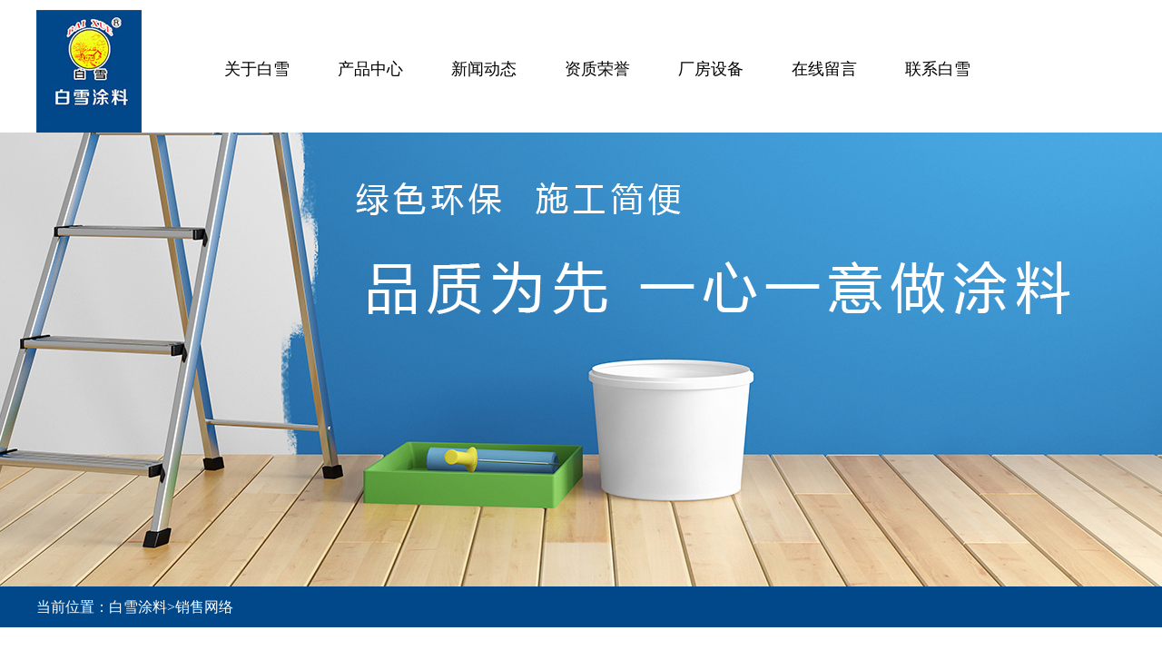

--- FILE ---
content_type: text/html; charset=utf-8
request_url: http://www.baixuetl.com/xswl.html
body_size: 23789
content:
<!DOCTYPE html PUBLIC "-//W3C//DTD XHTML 1.0 Transitional//EN" "http://www.w3.org/TR/xhtml1/DTD/xhtml1-transitional.dtd">
<html xmlns="http://www.w3.org/1999/xhtml">
<head>
<meta http-equiv="Content-Type" content="text/html; charset=utf-8" />
<title>销售网络-河北白雪涂料有限公司</title>
<meta name="keywords" content="" />
<meta name="description" content="" />
<link href="/Application/Home/Public/css/style.css" rel="stylesheet" type="text/css" />
</head>
<body>
﻿<div class="daohang">
       <div class="logo"><a href="/"><h1>河北白雪涂料</h1></a></div>
       <!-- 导航 -->
       <div class="dh">
<div class="nav_menu3">
    <ul>
        <li class='nav-has-sub'><a   href="/about.html">关于白雪</a>
            <ul> 
                <li><a rel="nofollow" href="/about.html">公司简介</a></li>
                <li><a rel="nofollow" href="/qywh.html">企业文化</a></li>
            </ul>
        </li>
           <li class='nav-has-sub'><a href="/product_list.html">产品中心</a>
        <ul>
            <li><a href="/product_list-10.html">内墙</a></li><li><a href="/product_list-11.html">外墙</a></li><li><a href="/product_list-22.html">优装系列</a></li>        </ul>
        </li>
        <li class='nav-has-sub'><a href="/news_list.html">新闻动态</a>
            <ul>
            <li><a href="/news_list-8.html">公司新闻</a></li><li><a href="/news_list-9.html">行业新闻</a></li>            </ul>
        </li>
        <li class='nav-has-sub'><a rel="nofollow" href="/zzry.html">资质荣誉</a></li>
     
        <li class='nav-has-sub'><a rel="nofollow" href="/gcal.html">厂房设备</a></li>
        <li class='nav-has-sub'><a rel="nofollow" href="/message.html">在线留言</a></li>
        <li class='nav-has-sub'><a  href="/lxwm.html">联系白雪</a></li>
    </ul>
</div></div>
<p class="clear"></p>
</div>
<p class="clear"></p>
<div class="xbn"></div>
<div class="dqwz"><p>当前位置：<a href="/">白雪涂料</a>><a href="/xswl.html">销售网络</a></p></div>
<div class="main">
<script type="text/javascript" src="/Application/Home/Public/js/jquery.min.js"></script>
<script type="text/javascript">
$(function(){
    function tabs(tabTit,on,tabCon){
        $(tabTit).children().hover(function(){
            $(this).addClass(on).siblings().removeClass(on);
            var index = $(tabTit).children().index(this);
           	$(tabCon).children().eq(index).show().siblings().hide();
    	});
	};
    tabs(".tab-hd","active",".tab-bd");
});
</script>
      <div class="lmbt">
      <div class="tab">
            <ul class="tab-hd sb"><li ><a href="/gcal.html">厂房设备</a></li><li class="active"><a href="/xswl.html">销售网络</a></li><li><a href="/message.html">在线留言</a></li><li><a href="/lxwm.html">联系我们</a></li></ul>
	</div>
      </div>
      <div class="wz">高耐侯、耐水、抗紫外线、优秀的丰满度、极好的流平性、高遮盖力，高档的品质、中等的价格，科技为本、品质为先、一心一意做涂料、认认真真创品牌</div>
      <div class="hx"></div>
      <div class="cfsb">
              <div class="xswl1">
              <img src="/Application/Home/Public/images/xswl.jpg" width="575" height="497" />
              </div>
              <div class="xswl2">
                     <div class="fwrx">全国服务热线：<span>0312-8970888 &nbsp;0312-8970111</span></div>
                     <div class="wl">
                             <div class="bg">
                                    <div class="bg1">
                                           <p>省份</p>
                                           <p>地区</p>
                                           <p>公司名称</p>
                                           <p class="clear"></p>
                                    </div>
                                    <div class="bg1">
                                           <p>河北省</p>
                                           <p>衡水故城郑口</p>
                                           <p>兴达</p>
                                           <p class="clear"></p>
                                    </div>
                                    <div class="bg1">
                                           <p>河北省</p>
                                           <p>邢台</p>
                                           <p>桥东和生涂料经营部</p>
                                           <p class="clear"></p>
                                    </div>
                                    <div class="bg1">
                                           <p>河北省</p>
                                           <p>邯郸</p>
                                           <p>正点装饰商行</p>
                                           <p class="clear"></p>
                                    </div>
                                    <div class="bg1">
                                           <p>河北省</p>
                                           <p>邯郸</p>
                                           <p>武安建材</p>
                                           <p class="clear"></p>
                                    </div>
                                    <div class="bg1">
                                           <p>河北省</p>
                                           <p>唐山</p>
                                           <p>唐海</p>
                                           <p class="clear"></p>
                                    </div>
                                    <div class="bg1">
                                           <p>河北省</p>
                                           <p>衡水</p>
                                           <p>安平</p>
                                           <p class="clear"></p>
                                    </div>
                                    <div class="bg1">
                                           <p>河北省</p>
                                           <p>石家庄晋州市</p>
                                           <p>东盛路立邦专卖门市</p>
                                           <p class="clear"></p>
                                    </div>
                                    <div class="bg1">
                                           <p>河北省</p>
                                           <p>石家庄新乐市</p>
                                           <p>小白楼五金建材门市</p>
                                           <p class="clear"></p>
                                    </div>
                                    <div class="bg1">
                                           <p>河北省</p>
                                           <p>石家庄行唐县</p>
                                           <p>古龙装饰材料超市</p>
                                           <p class="clear"></p>
                                    </div>
                                    <div class="bg1">
                                           <p>河北省</p>
                                           <p>唐山滦县</p>
                                           <p>秋红装饰</p>
                                           <p class="clear"></p>
                                    </div>
                                    <div class="bg1">
                                           <p>河北省</p>
                                           <p>保定涞源</p>
                                           <p>田野五金建材门市</p>
                                           <p class="clear"></p>
                                    </div>
                                    <div class="bg1">
                                           <p>河北省</p>
                                           <p>保定涞源</p>
                                           <p>永强建材门市</p>
                                           <p class="clear"></p>
                                    </div>
                                    <div class="bg1">
                                           <p>河北省</p>
                                           <p>保定易县</p>
                                           <p>兴鑫装饰</p>
                                           <p class="clear"></p>
                                    </div>
                                    <div class="bg1">
                                           <p>河北省</p>
                                           <p>保定易县</p>
                                           <p>玉灵装饰</p>
                                           <p class="clear"></p>
                                    </div>
                                    <div class="bg1">
                                           <p>河北省</p>
                                           <p>保定高碑店</p>
                                           <p>方城装饰</p>
                                           <p class="clear"></p>
                                    </div>
                                    <div class="bg1">
                                           <p>河北省</p>
                                           <p>保定涞水</p>
                                           <p>万泰房地产开发有限公司</p>
                                           <p class="clear"></p>
                                    </div>
                                    <div class="bg1">
                                           <p>河北省</p>
                                           <p>保定涞水</p>
                                           <p>佳兴装饰</p>
                                           <p class="clear"></p>
                                    </div>
                                    <div class="bg1">
                                           <p>河北省</p>
                                           <p>保定涞水</p>
                                           <p>嘉华装饰</p>
                                           <p class="clear"></p>
                                    </div>
                                    <div class="bg1">
                                           <p>河北省</p>
                                           <p>保定涞水</p>
                                           <p>嘉豪装饰</p>
                                           <p class="clear"></p>
                                    </div>
                                    <div class="bg1">
                                           <p>河北省</p>
                                           <p>保定高阳</p>
                                           <p>天祥装饰</p>
                                           <p class="clear"></p>
                                    </div>
                                    <div class="bg1">
                                           <p>河北省</p>
                                           <p>保定高阳</p>
                                           <p>赵口装饰</p>
                                           <p class="clear"></p>
                                    </div>
                                    <div class="bg1">
                                           <p>河北省</p>
                                           <p>保定高阳</p>
                                           <p>聚丰装饰</p>
                                           <p class="clear"></p>
                                    </div>
                                    <div class="bg1">
                                           <p>河北省</p>
                                           <p>保定高阳</p>
                                           <p>宏润房地产开发有限公司</p>
                                           <p class="clear"></p>
                                    </div>
                                    <div class="bg1">
                                           <p>河北省</p>
                                           <p>保定唐县</p>
                                           <p>北罗装饰</p>
                                           <p class="clear"></p>
                                    </div>
                                    <div class="bg1">
                                           <p>河北省</p>
                                           <p>保定曲阳</p>
                                           <p>立恒装饰</p>
                                           <p class="clear"></p>
                                    </div>
                                    <div class="bg1">
                                           <p>河北省</p>
                                           <p>保定曲阳</p>
                                           <p>树恒装饰</p>
                                           <p class="clear"></p>
                                    </div>
                                    <div class="bg1">
                                           <p>河北省</p>
                                           <p>保定曲阳</p>
                                           <p>大易装饰</p>
                                           <p class="clear"></p>
                                    </div>
                                    <div class="bg1">
                                           <p>河北省</p>
                                           <p>保定曲阳</p>
                                           <p>德鑫装饰</p>
                                           <p class="clear"></p>
                                    </div>
                                    <div class="bg1">
                                           <p>河北省</p>
                                           <p>保定望都</p>
                                           <p>宏达装饰</p>
                                           <p class="clear"></p>
                                    </div>
                                    <div class="bg1">
                                           <p>河北省</p>
                                           <p>保定望都</p>
                                           <p>兰天装饰</p>
                                           <p class="clear"></p>
                                    </div>
                                    <div class="bg1">
                                           <p>河北省</p>
                                           <p>保定涿州</p>
                                           <p>涿州五金建材总部</p>
                                           <p class="clear"></p>
                                    </div>
                                    <div class="bg1">
                                           <p>河北省</p>
                                           <p>保定雄县</p>
                                           <p>裕建装饰</p>
                                           <p class="clear"></p>
                                    </div>
                                    <div class="bg1">
                                           <p>河北省</p>
                                           <p>保定安新</p>
                                           <p>克庄装饰</p>
                                           <p class="clear"></p>
                                    </div>
                                    <div class="bg1">
                                           <p>河北省</p>
                                           <p>保定安新</p>
                                           <p>立新装饰</p>
                                           <p class="clear"></p>
                                    </div>
                                    <div class="bg1">
                                           <p>河北省</p>
                                           <p>保定容城</p>
                                           <p>南环建材城</p>
                                           <p class="clear"></p>
                                    </div>
                                    <div class="bg1">
                                           <p>河北省</p>
                                           <p>廊坊阜草</p>
                                           <p>亮丽装饰</p>
                                           <p class="clear"></p>
                                    </div>
                                    <div class="bg1">
                                           <p>河北省</p>
                                           <p>廊坊里澜城</p>
                                           <p>飞跃装饰</p>
                                           <p class="clear"></p>
                                    </div>
                                    <div class="bg1">
                                           <p>河北省</p>
                                           <p>廊坊胜芳</p>
                                           <p>北洋装饰</p>
                                           <p class="clear"></p>
                                    </div>
                                    <div class="bg1">
                                           <p>河北省</p>
                                           <p>廊坊信安</p>
                                           <p>利华装饰</p>
                                           <p class="clear"></p>
                                    </div>
                                    <div class="bg1">
                                           <p>河北省</p>
                                           <p>廊坊霸州</p>
                                           <p>鑫发装饰</p>
                                           <p class="clear"></p>
                                    </div>
                                    <div class="bg1">
                                           <p>河北省</p>
                                           <p>廊坊新镇</p>
                                           <p>鑫发装饰</p>
                                           <p class="clear"></p>
                                    </div>
                                    <div class="bg1">
                                           <p>河北省</p>
                                           <p>廊坊东阜</p>
                                           <p>俏丽装饰</p>
                                           <p class="clear"></p>
                                    </div>
                                    <div class="bg1">
                                           <p>河北省</p>
                                           <p>沧州</p>
                                           <p>富泰龙建材城</p>
                                           <p class="clear"></p>
                                    </div>
                                    <div class="bg1">
                                           <p>河北省</p>
                                           <p>沧州肃宁</p>
                                           <p>万宁装饰</p>
                                           <p class="clear"></p>
                                    </div>
                                    <div class="bg1">
                                           <p>河北省</p>
                                           <p>沧州</p>
                                           <p>南皮装饰</p>
                                           <p class="clear"></p>
                                    </div>
                                    <div class="bg1">
                                           <p>河北省</p>
                                           <p>沧州青县</p>
                                           <p>雅丽装饰</p>
                                           <p class="clear"></p>
                                    </div>
                                    <div class="bg1">
                                           <p>河北省</p>
                                           <p>沧州西大坞</p>
                                           <p>双晔装饰</p>
                                           <p class="clear"></p>
                                    </div>
                                    <div class="bg1">
                                           <p>河北省</p>
                                           <p>沧州任丘</p>
                                           <p>东方装饰</p>
                                           <p class="clear"></p>
                                    </div>
                                    <div class="bg1">
                                           <p>河北省</p>
                                           <p>沧州河间</p>
                                           <p>美居装饰</p>
                                           <p class="clear"></p>
                                    </div>
                                    <div class="bg1">
                                           <p>河北省</p>
                                           <p>沧州河间</p>
                                           <p>合毅装饰</p>
                                           <p class="clear"></p>
                                    </div>
                             </div>
                            
                     </div>
              </div>
              <p class="clear"></p>
      </div>
</div>
<div class="footer">
        <p class="lx">联系我们</p>
        <div class="foot">
                 <div class="foot1">
                        <p class="cn"><img src="/Application/Home/Public/images/con1.png" alt="联系电话"  /></p>
                        <p class="sm">销售热线</p>
                        <p class="nr">19833963963   </p>
                        <p class="nr">  </p>
          </div>
                 <div class="foot2">
                        <p class="cn"><img src="/Application/Home/Public/images/con2.png"  alt="公司地址" /></p>
                        <p class="sm">公司地址</p>
                        <p class="nr">保定市徐水区义联庄乡侯庄村</p>
                 </div>
                 <div class="foot3">
                        <p class="cn"><img src="/Application/Home/Public/images/con3.png"  alt="公司网址" /></p>
                        <p class="sm">公司网址</p>
                        <p class="nr">http://www.baixuetl.com</p>
                 </div>
              <p class="clear"></p>
        </div>
        <p class="jszc">Copyright © <a href="/" style="color: #fff;">腻子粉厂家</a>-河北白雪涂料有限公司&nbsp;&nbsp;&nbsp;技术支持：点搜科技&nbsp;&nbsp;&nbsp;备案号：<a rel="nofollow"href="https://beian.miit.gov.cn" style="color: #fff;">冀ICP备18038116号-1</a>&nbsp;&nbsp;&nbsp;<a href="/sitemap.xml" style="color: #fff;">XML</a>&nbsp;&nbsp;&nbsp;<a href="/sitemap.html" style="color: #fff;">网站地图</a></p>
</div>
<script>
var _hmt = _hmt || [];
(function() {
  var hm = document.createElement("script");
  hm.src = "https://hm.baidu.com/hm.js?faa86dafced13d9ab45bdb99594fd6b6";
  var s = document.getElementsByTagName("script")[0]; 
  s.parentNode.insertBefore(hm, s);
})();
</script>

</body>
</html>

--- FILE ---
content_type: text/css
request_url: http://www.baixuetl.com/Application/Home/Public/css/style.css
body_size: 43912
content:
@charset "utf-8";/* CSS Document */
body, div, h1, h2, h3, h4, h5, h6, p, img, dl, dt, dd, ol, ul, li, table, caption, tbody, tfoot, thead, tr, th, td, form, fieldset, embed, object, applet, header, nav, section, strong, footer, a img {border: 0 none;padding: 0;margin:0;font-family:"微软雅黑";}
ul {list-style: none outside none;}
html {overflow-x: hidden;}
a {color:inherit;text-decoration: none;}
li {list-style:none;}
.clear {clear:both;padding:0px !important;margin:0px !important;}
.lf {float:left;}
.rt {float:right}
p {padding:0px;margin:0px;}
article,aside,canvas,details,figcaption,figure,footer,header,hgroup,menu,nav,section,summary{display:block}
input,textarea,button{outline:none;}
a{margin:0;padding:0;border:0;font-size:100%;vertical-align:baseline;background:0 0;text-decoration:none}
a:hover{text-decoration:none}
/**/
.daohang { width:1200px; margin:0 auto; height:135px;}
.logo { width:116px; float:left;height:135px; background:url(/Application/Home/Public/images/logo.jpg) no-repeat;}
.logo h1{ height:135px; text-indent:-99em;}
.logo h2{ height:135px; text-indent:-99em;}
/*导航*/
.dh { width:1020px; float:right;}
.nav_menu3 #menu-button {margin-top: 100px;position: absolute;z-index: 99999;}
.nav_menu3:after,
.nav_menu3 > ul:after {content: ".";display: block;clear: both;visibility: hidden;line-height: 0;height: 0;}
.nav_menu3 #menu-button {display: none;}
.nav_menu3 {width: auto;line-height: 1;width:100%;height:135px; }
.nav_menu3  ul {width:1020px;margin:0 auto;z-index:99999;}
#menu-line {position: absolute;top: 0;left: 0;height: 3px;-webkit-transition: all 0.25s ease-out;-moz-transition: all 0.25s ease-out;-ms-transition: all 0.25s ease-out;-o-transition: all 0.25s ease-out;transition: all 0.25s ease-out;}
.nav_menu3 > ul > li {float: left;width:125px;line-height:135px;text-align:center; color:#000;}
.nav_menu3 > ul > li:hover  {  }
.nav_menu3 > ul > li:hover a {background:#01488a; color:#fff; display:inline-block; width:125px; height:40px; line-height:40px; text-align:center;}

.nav_menu3.align-center > ul {font-size: 0;text-align: center;}
.nav_menu3.align-center > ul > li {display: inline-block;float: none;}
.nav_menu3.align-center ul ul {text-align: left;}
.nav_menu3.align-right > ul > li {float: right;}
.nav_menu3.align-right ul ul {text-align: right;}
.nav_menu3 > ul > li > a {text-decoration: none;text-transform: uppercase;color: #000;-webkit-transition: color .2s ease;-moz-transition: color .2s ease;-ms-transition: color .2s ease;-o-transition: color .2s ease;transition: color .2s ease;line-height:50px;text-align:center;font-size:18px;}
.nav_menu3 ul ul {position: absolute;left: -9999px; margin-top:-30px;}
.nav_menu3 li:hover > ul {left: auto;}
.nav_menu3.align-right li:hover > ul {right: 0;}

.nav_menu3.align-right ul ul ul {margin-left: 0;margin-right: 100%;}
.nav_menu3 ul ul li {height: 0;-webkit-transition: height .2s ease;-moz-transition: height .2s ease;-ms-transition: height .2s ease;-o-transition: height .2s ease;transition: height .2s ease;width:150px;}
.nav_menu3 ul li:hover > ul > li {height: 60px;width:125px;background-color:rgba(255,255,255,0.9);height:60px;line-height:60px;}
.nav_menu3 ul ul li a {text-decoration: none;color: #000;-webkit-transition: color .2s ease;-moz-transition: color .2s ease;-ms-transition: color .2s ease;-o-transition: color .2s ease;transition: color .2s ease;text-align:center;font-weight:bold;}
/*banner*/
#owl-demo{position:relative;width:100%;height:630px;margin:0 auto;}
#owl-demo .item{position:relative;display:block;}
.owl-carousel a {display:block;width:100%;height:630px;}
.item {display:block;width:100%;height:650px;}
#owl-demo b{position:absolute;left:0;bottom:0;width:100%;height:78px;background-color:#000;opacity:.5;filter:alpha(opacity=50);}
#owl-demo span{position:absolute;left:0;bottom:37px;width:100%;font:18px/32px "微软雅黑","黑体";color:#fff;text-align:center;}

.owl-pagination{position:absolute;left:0;bottom:10px;width:100%;height:22px;text-align:center;}
.owl-page{display:inline-block;width:10px;height:10px;margin:0 5px;*display:inline;*zoom:1;border-radius:20px;border:1px solid #fff;}
.owl-pagination .active{display:inline-block;width:10px;height:10px;margin:0 5px;*display:inline;*zoom:1;border-radius:20px;background:#fff;border:1px solid #fff;}
.owl-buttons{display:none;}
.owl-carousel{display: none;position: relative;width: 100%;-ms-touch-action: pan-y;}
.owl-carousel .owl-wrapper{display: none;position: relative;-webkit-transform: translate3d(0px, 0px, 0px);}
.owl-carousel .owl-wrapper-outer{overflow: hidden;position: relative;width: 100%;}
.owl-carousel .owl-wrapper-outer.autoHeight{-webkit-transition: height 500ms ease-in-out;-moz-transition: height 500ms ease-in-out;-ms-transition: height 500ms ease-in-out;-o-transition: height 500ms ease-in-out;transition: height 500ms ease-in-out;}
	
.owl-carousel .owl-item{float: left;}
.owl-controls .owl-page,
.owl-controls .owl-buttons div{cursor: pointer;}
.owl-controls {-webkit-user-select: none;-khtml-user-select: none;-moz-user-select: none;-ms-user-select: none;user-select: none;-webkit-tap-highlight-color: rgba(0, 0, 0, 0);}
/*about*/
.bk1 { width:100%; height:605px; background:url(../images/about.jpg) no-repeat; background-position:center;}
.about { width:1200px; margin:0 auto;}
.trans { position:absolute; height:600px;}
#trans3DDemo1 {display:inline-block;width:250px;height:250px;/*top:250px;margin:0px auto 0px auto;*/ margin-top:-100px; position:absolute;}
#trans3DBoxes1 { margin-left:260px; position:absolute;}
#trans3DBoxes1 div {position: absolute;width: 248px;height: 248px;padding: 0;margin: 0;border: 1px solid rgba(255,255,255,.2);display: block;text-align: center;font-size: 36px;font-weight: bold; color:#fff;}
.a1{background: url(../images/bg.png);}
.a2{background: url(../images/bg1.png);}
.a3{background: url(../images/bg2.png);}
.a4{background: url(../images/bg3.png);}
.a5{background: url(../images/bg4.png);}
.a6{background: url(../images/bg6.png);}
.sp { padding-top:150px; width:480px; float:right; }
.about1 { width:630px; float:left; padding-top:80px;}
.bt p:nth-of-type(1){ font-size:24px;}
.bt p:nth-of-type(2){ font-size:30px; color:#01488a;}
.bt p:nth-of-type(3){ font-size:18px; color:#b7b5b5;}
.ab { font-size:18px; line-height:36px; padding-top:50px; height:220px; overflow:hidden;}
.mr { width:155px; height:45px; text-align:center; line-height:45px; border-radius:45px; background:#ffe107; color:#000; font-size:24px; margin-top:50px;}

/*产品中心*/
.biaoti p { text-align:center;}
.biaoti p:nth-of-type(1){ font-size:48px; padding-top:60px;}
.biaoti p:nth-of-type(2){ font-size:30px; color:#01488b;}
.cpzx { width:100%; height:820px; background:url(../images/cpzx.jpg) no-repeat; background-position:center;}
.cp { width:1200px; margin:0 auto;}
/* soft_function */
.soft_function{width:1200px;height:636px;margin:0 auto; padding-top:60px; }
.soft_con_icon{width:400px;height:190px;display:block;padding-top:10px; margin:0 auto;}
.soft_con_icon ul li{float:left;display:block;list-style:none;height:180px;width:150px; margin:0 25px;}
.soft_con_icon ul li a p{color:#333333;font-size:20px;font-family:"微软雅黑";text-align:center}
.soft_con{height:296px;width:1000px}
.soft_con1{height:20px;width:1200px;background:url(images/line_select_001.gif); margin:0 auto;}
.soft_con2{height:275px;width:998px;}

.function1{height:259px;width:249px;border-right:1px dashed #d4d4d4}
.function2{height:259px;width:248px;}

.soft_con2 div p{text-align:center}
.p1{font-size:20px;color:#555555;font-family:"微软雅黑";line-height:45px}
.p2{font-size:14px;color:#c0c0c0;font-family:"微软雅黑";width:208px;height:50px;line-height:24px;margin:auto;overflow: hidden;}
.case-content{overflow:hidden;width:1200px; margin-top:40px; }
.case-item{float:left;margin-bottom:50px; margin-right:30px; margin-top:30px;}

.case-item{float:left;margin-bottom:50px; margin-right:30px; margin-top:30px;}
.ih-item{position:relative;-webkit-transition:all .35s ease-in-out;-moz-transition:all .35s ease-in-out;transition:all .35s ease-in-out}
.ih-item,.ih-item *{-webkit-box-sizing:border-box;-moz-box-sizing:border-box;box-sizing:border-box}
.ih-item a{color:#333}
.ih-item a:hover{text-decoration:none}
.ih-item img{width:100%;height:100%}
.ih-item.circle,.ih-item.circle .img{position:relative;width:210px;height:210px;border-radius:50%}
.ih-item.circle .img:before{position:absolute;display:block;content:'';width:100%;height:100%;border-radius:50%;box-shadow:inset 0 0 0 16px rgba(255,255,255,.6),0 1px 2px rgba(0,0,0,.3);-webkit-transition:all .35s ease-in-out;-moz-transition:all .35s ease-in-out;transition:all .35s ease-in-out}
.ih-item.circle .img img{border-radius:50%}
.ih-item.circle .info{position:absolute;top:0;bottom:0;left:0;right:0;text-align:center;border-radius:50%;-webkit-backface-visibility:hidden;backface-visibility:hidden}
.ih-item.square{position:relative;width:316px;height:216px;border:8px solid #fff;box-shadow:1px 1px 3px rgba(0,0,0,.3)}
.ih-item.square .info{position:absolute;top:0;bottom:0;left:0;right:0;text-align:center;-webkit-backface-visibility:hidden;backface-visibility:hidden}
.ih-item.circle.effect1 .spinner{width:220px;height:220px;border:10px solid #ecab18;border-right-color:#01488b;border-bottom-color:#01488b;border-radius:50%;-webkit-transition:all .8s ease-in-out;-moz-transition:all .8s ease-in-out;transition:all .8s ease-in-out}
.ih-item.circle.effect1 .img{position:absolute;top:10px;bottom:0;left:10px;right:0;width:auto;height:auto}
.ih-item.circle.effect1 .img:before{display:none}
.ih-item.circle.effect1.colored .info{background:#1a4a72;background:rgba(26,74,114,.6)}
.ih-item.circle.effect1 .info{top:10px;bottom:0;left:10px;right:0;background:#333;background:rgba(0,0,0,.6);opacity:0;-webkit-transition:all .8s ease-in-out;-moz-transition:all .8s ease-in-out;transition:all .8s ease-in-out}
.ih-item.circle.effect1 .info h3{color:#fff;text-transform:uppercase;position:relative;letter-spacing:2px;font-size:20px;margin:0 30px;padding:55px 0 0;height:110px;text-shadow:0 0 1px white,0 1px 2px rgba(0,0,0,.3)}
.ih-item.circle.effect1 .info p{color:#bbb;padding:10px 5px;font-style:italic;margin:0 30px;font-size:12px;border-top:1px solid rgba(255,255,255,.5)}
.ih-item.circle.effect1 a:hover .spinner{-webkit-transform:rotate(180deg);-moz-transform:rotate(180deg);-ms-transform:rotate(180deg);-o-transform:rotate(180deg);transform:rotate(180deg)}
.ih-item.circle.effect1 a:hover .info{opacity:1}
/*优势*/
.ys { width:100%; height:645px; margin:0 auto; background:url(../images/ys.jpg) no-repeat; background-position:center;}
.ys1 { width:1200px; margin:0 auto;}
#main{width:600px;margin:0 30px; padding-top:25px;}
#main ul{list-style:none;}
#main ul li{width:150px;height:150px;float:left;position:relative;}
.bg1 { background:#fff;}
.bg2 { background:#ffe107;}
#main ul li p{width:150px;height:150px;}
#main ul li p{-webkit-transition:1s ease;-moz-transition:1s ease;}
#main ul li p span { display:block; text-align:center;}
#main ul li p span:nth-of-type(1){ padding-top:20px;}
#main ul li p span:nth-of-type(2){ padding-top:5px; font-size:18px;}
#main ul li:hover p{-webkit-transform:rotatey(360deg);-moz-transform:rotatey(360deg);}
.td {}
/*.xinwen*/
.xinwen { width:100%; height:600px; margin:0 auto; background:url(../images/xinwen.jpg) no-repeat; background-position:center;}
.xinwen1 { width:1200px; margin:0 auto;}
.footer{ width:100%; height:500px; margin:0 auto; background:url(../images/footer.jpg) no-repeat; background-position:center;}
.xwbt { margin-left:40px; margin-bottom:50px; padding-top:40px;}
.xwbt p:nth-of-type(1){ font-size:30px;}
.xwbt p:nth-of-type(2){ font-size:30px; color:#01488a;}
.xw { width:640px; margin-left:40px; padding-bottom:10px; border-bottom:2px dotted #000; height:35px; margin-top:20px;}
.xw p:nth-of-type(1){ font-size:18px; width:450px; float:left;}
.xw p:nth-of-type(2){ width:120px; float:right; font-size:18px;}
.gd { width:140px; height:45px; background:#01488a; border-radius:45px; text-align:center; line-height:45px; color:#fff; margin-left:40px; margin-top:40px;}
.gd  a { display:block; font-size:24px;}
.lx { text-align:center; font-size:30px; padding-top:50px; color:#fff;}
.foot { width:1200px; margin:0 auto; margin-top:90px; height:270px;}
.cn { width:90px; margin:0 auto;}
.sm { font-size:24px; text-align:center; color:#fff; padding:20px 0px;}
.nr { font-size:24px; text-align:center; color:#fff;}
.foot1 { width:420px; float:left;}
.foot2 { width:400px; float:left;}
.foot3 { width:350px; float:left;}
.jszc { width:100%; height:50px; background:rgba(1,72,138,0.6); text-align:center; line-height:50px; color:#fff; font-size:18px;}
/**/
.xbn { width:100%; height:500px; background:url(../images/a1.jpg) no-repeat; background-position:center;}
.dqwz { width:100%; height:45px; background:#01488a; line-height:45px; font-size:16px; color:#fff;}
.dqwz p { width:1200px; margin:0 auto;}
.main { width:1200px; margin:0 auto; margin-top:50px; margin-bottom:60px;}
.lmbt { width:1160px; padding:0px 20px; background:#ffe107; height:40px;}
.tab{ width:1160px; margin:0 auto 50px;}
.tab-hd {  overflow:hidden; zoom:1;}
.tab-hd li{ float:left; width:30%; color:#000; text-align:center; cursor:pointer;height:40px; line-height:40px; font-size:16px;}
.tab-hd li.active{ background:#01488a; color:#fff; padding:0px !important; border:none !important; margin:0px !important; }
.tab-bd li{display:none; padding:20px; border:1px solid #ddd; border-top:0 none; font-size:24px;}
.tab-bd li.thisclass{ display:list-item;}
.content { margin-top:50px; font-size:16px; line-height:32px;}
/*新闻资讯*/
.wz { width:600px; margin:0 auto; margin-top:30px; margin-bottom:20px; text-align:center; font-size:14px; line-height:30px; color:#666;}
.hx { width:1200px; padding-top:10px; border-bottom:1px solid #999;}
.news { padding:12px 0px; border-bottom:1px dashed #cccccc; margin-top:30px;}
.news p:nth-of-type(1){ font-size:16px;}
.news p:nth-of-type(2){ font-size:14px; color:#929292; padding:8px 0px;}
.news p:nth-of-type(3) { font-size:14px; color:#5A5A5A; }
.page {padding:0px;margin:0px;  text-align:center;  font-family:Verdana;  font-size:16px; padding:15px 0px; margin-top:50px; margin-bottom:30px;}
.page a {border-right: #333 1px solid;  padding-right: 6px;  background-position: 50% bottom;  border-top: #333 1px solid;  padding-left: 6px;  padding-bottom: 2px;  border-left: #333 1px solid;  color: #333;  margin-right: 3px;  padding-top: 2px;  border-bottom: #333 1px solid;  text-decoration: none}
.active {border-right: #000 1px solid;  border-top: #000 1px solid;  background-image: none;  border-left: #000 1px solid;  color: #fff;  border-bottom: #000 1px solid;  background-color: #333;  color:white}
div.flickr span.dis {border-right: #333 1px solid;  border-top: #333 1px solid;  background-image: none;  border-left: #333 1px solid;  color: #fff;  border-bottom: #333 1px solid;  color:white;padding-right: 6px;  padding-left: 6px;  font-weight: bold;  padding-bottom: 2px;  color: #333;  margin-right: 3px;  padding-top: 2px}
div.flickr a:hover {border-right: #000 1px solid;  border-top: #000 1px solid;  background-image: none;  border-left: #000 1px solid;  color: #fff;  border-bottom: #000 1px solid;  background-color: #666}
div.meneame a:active {border-right: #000 1px solid;  border-top: #000 1px solid;  background-image: none;  border-left: #000 1px solid;  color: #fff;  border-bottom: #000 1px solid;  background-color: #333}
.active {padding-right: 6px;  padding-left: 6px;  font-weight: bold;  padding-bottom: 2px;  color: white;  margin-right: 3px;  padding-top: 2px; color:#fff !important;}
div.flickr span.disabled {padding-right: 6px;  padding-left: 6px;  padding-bottom: 2px;  color: #adaaad;  margin-right: 3px;  padding-top: 2px}
.page_box {line-height: 30px;  height: 30px;  text-align:center;  margin-top:20px}
/**/
.newbt { text-align:center; font-size:20px; width:1100px; margin:0 auto; padding-top:30px;}
.content { width:1100px; margin:0 auto; margin-top:30px; line-height:26px;}
/*上一页+下一页*/
#prev_next{margin-top: 30px;}
#prev_next li{line-height:40px;text-indent: 20px;width: 100%;font-size: 14px;}
#prev_next li:nth-child(1){background: url('../images/up.png')no-repeat 0px 15px;border-top: 1px solid #CCCCCC;}
#prev_next li:nth-child(2){background: url('../images/down.png')no-repeat 0px 15px;border-top: 1px solid #CCCCCC;border-bottom: 1px solid #CCCCCC;}
.f16 {border-bottom: 1px dotted #ccc;font-size: 25px;color: #2c2c2c;padding-bottom: 10px; margin-bottom:30px;}
/**/
.xwnr { margin-top:30px;}
.tit h1 { font-size:30px; color:#01488a; text-align:center;}
.fbsj { text-align:center; color:#5A5A5A; font-size:14px; padding-top:20px;}
.cnt { font-size:16px; line-height:32px; margin-top:30px;}
/*厂房设备*/
.sb li{ width:25%;}
/*资质荣誉*/
.cfsb { margin-top:30px;}
.site-header { margin-top:0px;}
@font-face {font-family: 'ma5galleryfont';src: url("[data-uri]") format("woff");}
[class^="ma5-gallery-icon-"]:before, [class*=" ma5-gallery-icon-"]:before {position: relative;top: .1rem;display: inline-block;font-family: 'ma5galleryfont';font-style: normal;font-weight: normal;line-height: 1;color: #fff;-webkit-font-smoothing: antialiased;-moz-osx-font-smoothing: grayscale;}



.ma5-gallery-icon-dot:before {content: '\e804';}

.ma5-gallery-icon-search:before {content: '\e805';}

.ma5-gallery-icon-close:before {content: '\e806';}

.ma5-gallery-icon-left:before {content: '\e807';}

.ma5-gallery-icon-right:before {content: '\e808';}

html {font-size: 10px;}

@-webkit-keyframes animation-fade-in {0% {opacity: 0;}
  100% {opacity: 1;} }
@keyframes animation-fade-in {0% {opacity: 0;}
  100% {opacity: 1;} }
@-webkit-keyframes animation-fade-out {0% {opacity: 1;}
  100% {opacity: 0;} }
@keyframes animation-fade-out {0% {opacity: 1;}
  100% {opacity: 0;} }
.ma5-lightbox {position: relative;display: inline-block;vertical-align: bottom;font-size: 1.4rem;max-width: 100%;overflow: hidden; margin-left:0px; margin-right:20px;}
.ma5-lightbox:nth-child(4n+0){ margin-right:0px;}
  .ma5-lightbox:after {font-family: 'ma5galleryfont';content: "\e805";position: absolute;bottom: 90px;right:1.2rem;font-size: 1.2rem;font-style: normal;font-weight: normal;line-height: 1;padding: 0.6rem 0 0 0.6rem;display: block;width: 2.4rem;height: 2.4rem;cursor: pointer;border-radius: 3rem;background-color: rgba(85, 85, 85, 0.4);color: white;-webkit-font-smoothing: antialiased;-moz-osx-font-smoothing: grayscale;}
  .ma5-lightbox img {cursor: pointer;width: 100%;}
  .ma5-lightbox figcaption {display:blok; margin-top:210px; text-align:center;}
  .ma5-lightbox .ma5-html-content .ma5-html-content-center > * {display: none;}
  .ma5-lightbox .ma5-html-content .ma5-html-content-center > img {display: block;}

.ma5-gallery {font-size: 0;}
  .ma5-gallery > br {font-size: 1.6rem;}

.ma5-imgbox {width: 100%;height: 100%;position: fixed;z-index: 3100;top: 0;left: 0;overflow: hidden;background-color: rgba(255, 255, 255, 0);-webkit-animation-timing-function: ease-out;animation-timing-function: ease-out;-webkit-animation-duration: 0.3s;animation-duration: 0.3s;-webkit-animation-delay: 0.1s;animation-delay: 0.1s;-webkit-animation-fill-mode: both;animation-fill-mode: both;-webkit-animation-name: animation-fade-in;animation-name: animation-fade-in;}
  .ma5-imgbox:-webkit-full-screen {width: 100%;height: 100%;}
  .ma5-imgbox:before {content: "";display: block;width: 100%;height: 200px;position: absolute;top: 0;left: 0;z-index: 6000;background-image: -webkit-linear-gradient(top, rgba(0, 0, 0, 0.5) 0%, transparent 100%);background-image: -o-linear-gradient(top, rgba(0, 0, 0, 0.5) 0%, transparent 100%);background-image: linear-gradient(to bottom, rgba(0, 0, 0, 0.5) 0%, transparent 100%);background-repeat: repeat-x;}
  .ma5-imgbox:after {content: "";display: block;width: 100%;position: absolute;bottom: 0;left: 0;z-index: 13000;}
  .ma5-imgbox.ma5-has-figcaption:after {height: 9rem;background-image: -webkit-linear-gradient(top, transparent 0%, rgba(0, 0, 0, 0.5) 100%);background-image: -o-linear-gradient(top, transparent 0%, rgba(0, 0, 0, 0.5) 100%);background-image: linear-gradient(to bottom, transparent 0%, rgba(0, 0, 0, 0.5) 100%);background-repeat: repeat-x;pointer-events: none;}
  .ma5-gallery-active .ma5-imgbox:after {background-image: -webkit-linear-gradient(top, transparent 0%, rgba(0, 0, 0, 0.5) 100%);background-image: -o-linear-gradient(top, transparent 0%, rgba(0, 0, 0, 0.5) 100%);background-image: linear-gradient(to bottom, transparent 0%, rgba(0, 0, 0, 0.5) 100%);background-repeat: repeat-x;}
    @media (max-width: 767px) {.ma5-gallery-active .ma5-imgbox:after {height: 8rem;} }
    @media (min-width: 768px) {.ma5-gallery-active .ma5-imgbox:after {height: 18rem;} }
  .ma5-imgbox img {position: absolute;left: -100%;right: -100%;top: -100%;bottom: -100%;margin: auto;width: auto;height: auto;min-width: 0;min-height: 0;max-width: 100%;max-height: 100%;}
  .ma5-imgbox.ma5-has-figcaption img {top: -100%;max-height: 100%;}
  .ma5-imgbox.ma5-out {-webkit-animation-name: animation-fade-out;animation-name: animation-fade-out;-webkit-animation-fill-mode: forwards;animation-fill-mode: forwards;}
  .ma5-imgbox.ma5-previous {-webkit-animation-name: animation-fade-out;animation-name: animation-fade-out;-webkit-animation-fill-mode: forwards;animation-fill-mode: forwards;}
  .ma5-imgbox .ma5-html-thumbnail {display: none;}
  .ma5-imgbox .ma5-html-content {position: absolute;display: block;overflow: hidden;padding: 0;width: 100%;height: 100%;left: -100%;right: -100%;top: -100%;bottom: -100%;margin: auto;min-width: 0;min-height: 0;max-width: 100%;z-index: 5000;}
    .ma5-imgbox .ma5-html-content .ma5-html-content-center {position: relative;margin-left: auto;margin-right: auto;top: 50%;-webkit-transform: translateY(-50%);-ms-transform: translateY(-50%);transform: translateY(-50%);}
      .ma5-imgbox .ma5-html-content .ma5-html-content-center:before {content: "";display: block;background-color: rgba(0, 0, 0, 0.5);position: absolute;top: 0;left: 0;width: 100%;height: 100%;z-index: 3001;}
      .ma5-imgbox .ma5-html-content .ma5-html-content-center.ready-to-play:before {display: none;}

.ma5-tmp .ma5-control {display: block;}
  .ma5-tmp .ma5-control > br {display: none;}

.ma5-control {position: fixed;bottom: 11rem;left: 0;font-size: 0;width: 100%;padding: 0;text-align: center;z-index: 3925;-webkit-animation-timing-function: ease-out;animation-timing-function: ease-out;-webkit-animation-duration: 0.3s;animation-duration: 0.3s;-webkit-animation-delay: 0;animation-delay: 0;-webkit-animation-fill-mode: both;animation-fill-mode: both;-webkit-animation-name: animation-fade-in;animation-name: animation-fade-in;}
  .ma5-control .ma5-lightbox {width: 5rem;height: 5rem;max-width: 5rem;max-height: 5rem;position: relative;display: inline-block;overflow: hidden;font-size: 0;margin: 0 0.5rem;border: 2px solid rgba(255, 255, 255, 0);cursor: pointer;pointer-events: auto;}
    @media (min-width: 1200px) {.ma5-control .ma5-lightbox {border: 0.4rem solid rgba(255, 255, 255, 0);} }
    .ma5-control .ma5-lightbox:hover {z-index: 4002;}
    .ma5-control .ma5-lightbox:after {display: none;}
    .ma5-control .ma5-lightbox img {display: block;cursor: pointer;width: auto;height: 100%;min-height: 100%;margin: auto;border: none;}
    .ma5-control .ma5-lightbox figcaption {display: none;}
    .ma5-control .ma5-lightbox.ma5-active, .ma5-control .ma5-lightbox:hover {border: 2px solid #ffa200;z-index: 4001;}
      @media (min-width: 1200px) {.ma5-control .ma5-lightbox.ma5-active, .ma5-control .ma5-lightbox:hover {border: 0.4rem solid #ffa200;} }
      .ma5-control .ma5-lightbox.ma5-active img, .ma5-control .ma5-lightbox:hover img {opacity: 1;border-color: #ffa200;}
    .ma5-control .ma5-lightbox.ma5-active img {cursor: default;}
    .ma5-control .ma5-lightbox .ma5-html-content {position: absolute;width: 100%;height: 100%;background-color: #fff;}
      .ma5-control .ma5-lightbox .ma5-html-content * {font-size: 1.2rem;padding: 0;text-align: center;}
      .ma5-control .ma5-lightbox .ma5-html-content .ma5-html-content-center {height: 100%;}
  .ma5-control.ma5-out {-webkit-animation-name: animation-fade-out;animation-name: animation-fade-out;-webkit-animation-delay: 0;animation-delay: 0;-webkit-animation-fill-mode: both;animation-fill-mode: both;}
  .ma5-control .ma5-bg {display: block;position: relative;white-space: nowrap;overflow: auto;padding: 0.7rem 0.8rem 0.7rem 0.8rem;}

.ma5-preloadbox {position: fixed;width: 1px;height: 1px;bottom: 0;right: 0;overflow: hidden;}
  .ma5-preloadbox img {width: 1px !important;height: 1px !important;position: absolute;top: 0;left: 0;image-rendering: optimizeSpeed;image-rendering: -moz-crisp-edges;image-rendering: -o-crisp-edges;image-rendering: -webkit-optimize-contrast;image-rendering: optimize-contrast;-ms-interpolation-mode: nearest-neighbor;}

.ma5-close {position: fixed;top: 0;right: 0;padding: 1.6rem;z-index: 4910;cursor: pointer;overflow: hidden;opacity: 0;}
  @media (min-width: 768px) {.ma5-close {-webkit-transition: opacity 0.3s ease-in;transition: opacity 0.3s ease-in;} }
  .ma5-close .ma5-gallery-icon {position: relative;cursor: pointer;color: white;width: 3.2rem;height: 3.2rem;line-height: 3.2rem;display: block;margin: 0 auto;text-align: center;font-size: 1.4rem;}
    .ma5-close .ma5-gallery-icon:before {position: absolute;display: block;width: 3.2rem;height: 3.2rem;top: 0;left: 0;}
    .ma5-close .ma5-gallery-icon:after {content: "";display: block;position: absolute;width: 3.2rem;height: 3.2rem;top: 0;left: 0;border-radius: 3.2rem;z-index: -1;}

.ma5-prev,
.ma5-next {top: 25%;width: 12%;height: 50%;z-index: 3900;position: fixed;cursor: pointer;overflow: hidden;}
  @media (min-width: 1200px) {.ma5-prev,
    .ma5-next {font-size: 2rem;} }
  .ma5-prev:before,
  .ma5-next:before {content: "";display: inline-block;width: 1px;height: 100%;vertical-align: middle;}
  .ma5-prev .ma5-gallery-icon,
  .ma5-next .ma5-gallery-icon {position: relative;cursor: pointer;color: white;width: 6rem;height: 6rem;line-height: 6rem;display: block;margin: 0 auto;text-align: center;font-size: 3rem;display: inline-block;vertical-align: middle;}
    .ma5-prev .ma5-gallery-icon:before,
    .ma5-next .ma5-gallery-icon:before {position: absolute;display: block;width: 6rem;height: 6rem;top: 0;left: 0;}
    .ma5-prev .ma5-gallery-icon:after,
    .ma5-next .ma5-gallery-icon:after {content: "";display: block;position: absolute;width: 6rem;height: 6rem;top: 0;left: 0;border-radius: 6rem;z-index: -1;}

.ma5-prev {text-align: left;}
  @media (min-width: 1200px) {.ma5-prev {left: 0;}
      .ma5-prev .ma5-gallery-icon-left {margin-left: 3rem;} }
  @media (max-width: 1199px) {.ma5-prev {left: 36%;left: calc(50% - 60px);} }

.ma5-next {text-align: right;}
  @media (min-width: 1200px) {.ma5-next {right: 0;}
      .ma5-next .ma5-gallery-icon-right {margin-right: 3rem;} }
  @media (max-width: 1199px) {.ma5-next {right: 36%;right: calc(50% - 60px);} }

.ma5-toggle-figcaption {display: none;}
  .ma5-toggle-figcaption .ma5-gallery-icon {position: relative;cursor: pointer;color: white;width: 3.2rem;height: 3.2rem;line-height: 3.2rem;display: block;margin: 0 auto;text-align: center;font-size: 1.4rem;}
    .ma5-toggle-figcaption .ma5-gallery-icon:before {position: absolute;display: block;width: 3.2rem;height: 3.2rem;top: 0;left: 0;}
    .ma5-toggle-figcaption .ma5-gallery-icon:after {content: "";display: block;position: absolute;width: 3.2rem;height: 3.2rem;top: 0;left: 0;border-radius: 3.2rem;z-index: -1;}

.ma5-figcaption,
.ma5-figcaption-old {position: fixed;width: 100%;z-index: 3910;overflow: hidden;top: 0;left: 0;}
  .ma5-figcaption .ma5-centerbox,
  .ma5-figcaption-old .ma5-centerbox {max-width: 678;max-height: 200px;overflow: hidden;text-overflow: ellipsis;white-space: nowrap;font-size: 1.6rem;line-height: 200px;text-align: center;color: white;-webkit-transition: color 0.3s ease-out;transition: color 0.3s ease-out; margin:0 auto;}
    .ma5-figcaption .ma5-centerbox .ma5-gallery-icon-info,
    .ma5-figcaption-old .ma5-centerbox .ma5-gallery-icon-info {position: absolute;left: 1.9rem;top: 1.5rem;font-size: 2rem;}
      .ma5-figcaption .ma5-centerbox .ma5-gallery-icon-info:before,
      .ma5-figcaption-old .ma5-centerbox .ma5-gallery-icon-info:before {color: inherit;}
      @media (max-width: 1199px) {.ma5-figcaption .ma5-centerbox .ma5-gallery-icon-info,
        .ma5-figcaption-old .ma5-centerbox .ma5-gallery-icon-info {display: none;} }
    @media (min-width: 768px) and (max-width: 1199px) {.ma5-figcaption .ma5-centerbox,
      .ma5-figcaption-old .ma5-centerbox {line-height: 1.4;font-size: 1.8rem;max-height: 3rem;} }
    .ma5-figcaption .ma5-centerbox a,
    .ma5-figcaption-old .ma5-centerbox a {color: #ffa200;-webkit-transition: color 0.3s ease-out;transition: color 0.3s ease-out;}
      .ma5-figcaption .ma5-centerbox a:hover, .ma5-figcaption .ma5-centerbox a:focus,
      .ma5-figcaption-old .ma5-centerbox a:hover,
      .ma5-figcaption-old .ma5-centerbox a:focus {text-decoration: underline;}

.ma5-in .ma5-figcaption .ma5-centerbox,
.ma5-in .ma5-figcaption-old .ma5-centerbox {color: rgba(255, 255, 255, 0);-webkit-transition: color 0.3s ease-out;transition: color 0.3s ease-out;}
  .ma5-in .ma5-figcaption .ma5-centerbox a,
  .ma5-in .ma5-figcaption-old .ma5-centerbox a {color: rgba(255, 162, 0, 0);-webkit-transition: color 0.3s ease-out;transition: color 0.3s ease-out;}

.ma5-out .ma5-centerbox {color: rgba(255, 255, 255, 0);-webkit-transition: color 0.3s ease-out;transition: color 0.3s ease-out;}
  .ma5-out .ma5-centerbox a {color: rgba(255, 162, 0, 0) !important;-webkit-transition: color 0.3s ease-out;transition: color 0.3s ease-out;}

.ma5-gallery-active,
.ma5-lightbox-active {overflow-y: hidden;}
  .ma5-gallery-active body,
  .ma5-lightbox-active body {overflow: hidden;overflow-y: scroll;}
    .ma5-gallery-active body .ma5-page,
    .ma5-lightbox-active body .ma5-page {overflow: hidden;}
    .ma5-gallery-active body.ie,
    .ma5-lightbox-active body.ie {width: 100vw;}

.ma5-gallery-active .ma5-imgbox img {top: -100%;max-height: 100%;}
.ma5-gallery-active .ma5-imgbox.ma5-out {-webkit-animation-delay: 0;animation-delay: 0;}
.ma5-gallery-active .ma5-figcaption,
.ma5-gallery-active .ma5-figcaption-old {top: 0;}

.ma5-loaded .ma5-close {opacity: 1;}

.ma5-hide {cursor: default;opacity: 0.15;}
  .ma5-hide * {cursor: default !important;}

.ma5-backdrop {position: fixed;z-index: 3099;top: 0;left: 0;width: 100%;height: 100%;background-color: transparent;}

.ma5-loaded .ma5-backdrop { background:rgba(0,0,0,0.8);-webkit-transition: background-color 0.3s ease-out;transition: background-color 0.3s ease-out;}
.ma5-loaded .ie .ma5-backdrop {transition: none;}

.ma5-closing .ma5-backdrop {background-color: transparent;-webkit-transition: background-color 0.3s ease-in;transition: background-color 0.3s ease-in;}
.ma5-closing .ie .ma5-backdrop {transition: none;}

@media (max-width: 1199px) {.ma5-imgbox,
  .ma5-imgbox.ma5-out,
  .ma5-imgbox.ma5-previous {-webkit-animation-duration: 0s;animation-duration: 0s;-webkit-animation-delay: 0s;animation-delay: 0s;-webkit-animation-name: blank;animation-name: blank;}

  .ma5-imgbox.ma5-previous {display: none;}

  .ma5-backdrop {-webkit-transition: none !important;transition: none !important;}

  .ma5-loaded .ma5-backdrop {-webkit-transition: none !important;transition: none !important;background-color: black;} }
.ma5-control {bottom: 45px;display: none !important;}
  .ma5-control .ma5-bg {background-color: transparent;padding: 7px 5px 20px 5px;}
  .ma5-control.ma5-visible {display: block !important;}
  .ma5-control .ma5-lightbox {width: 60px;height: 60px;max-width: 60px;max-height: 60px;border: 2px solid rgba(255, 255, 255, 0);background-color: rgba(128, 128, 128, 0.2);}
    @media (min-width: 1200px) {.ma5-control .ma5-lightbox {border: 0.4rem solid rgba(255, 255, 255, 0);} }

.ma5-gallery-active .ma5-imgbox,
.ma5-lightbox-active .ma5-imgbox {overflow-y: hidden;overflow-x: auto;}
  .ma5-gallery-active .ma5-imgbox img,
  .ma5-lightbox-active .ma5-imgbox img {border: none;box-shadow: none;top: -100%;max-height: 100%;}
  .ma5-gallery-active .ma5-imgbox.ma5-has-figcaption img,
  .ma5-lightbox-active .ma5-imgbox.ma5-has-figcaption img {top: -100%;max-height: 100%;}
@media (max-width: 1199px) {.ma5-gallery-active .ma5-figcaption,
  .ma5-gallery-active .ma5-figcaption-old,
  .ma5-lightbox-active .ma5-figcaption,
  .ma5-lightbox-active .ma5-figcaption-old {width: 100%;height: 100%;white-space: normal;background-color: rgba(0, 0, 0, 0.8);bottom: 0;display: none;overflow: hidden;overflow-y: auto;z-index: 3935;padding: 13px 50px;}
    .ma5-gallery-active .ma5-figcaption .ma5-centerbox,
    .ma5-gallery-active .ma5-figcaption-old .ma5-centerbox,
    .ma5-lightbox-active .ma5-figcaption .ma5-centerbox,
    .ma5-lightbox-active .ma5-figcaption-old .ma5-centerbox {white-space: normal;height: auto;max-height: none;text-align: left;padding-bottom: 20px;color: white;}
      .ma5-gallery-active .ma5-figcaption .ma5-centerbox a,
      .ma5-gallery-active .ma5-figcaption-old .ma5-centerbox a,
      .ma5-lightbox-active .ma5-figcaption .ma5-centerbox a,
      .ma5-lightbox-active .ma5-figcaption-old .ma5-centerbox a {color: #ffdfa8;}
    .ma5-gallery-active .ma5-figcaption.ma5-figcaption-visible,
    .ma5-gallery-active .ma5-figcaption-old.ma5-figcaption-visible,
    .ma5-lightbox-active .ma5-figcaption.ma5-figcaption-visible,
    .ma5-lightbox-active .ma5-figcaption-old.ma5-figcaption-visible {display: block;} }
.ma5-gallery-active body,
.ma5-lightbox-active body {height: 100%;}
  .ma5-gallery-active body .ma5-page,
  .ma5-lightbox-active body .ma5-page {-webkit-filter: none;filter: none;}

@media (max-width: 1199px) {.ma5-prev,
  .ma5-next {height: 32px;width: 42px;top: auto;bottom: 4px;}
    .ma5-prev .ma5-gallery-icon,
    .ma5-next .ma5-gallery-icon {margin-bottom: 0;font-size: 17px;width: 32px;height: 32px;line-height: 32px;vertical-align: bottom;margin-bottom: 0;}
      .ma5-prev .ma5-gallery-icon:before, .ma5-prev .ma5-gallery-icon:after,
      .ma5-next .ma5-gallery-icon:before,
      .ma5-next .ma5-gallery-icon:after {width: 32px;height: 32px;} }
.ma5-close {width: 4.5rem;top: 1.4rem;right: 0.5rem;height: 3.2rem;padding: 0;display: block;text-align: center;}
  .ma5-close .ma5-gallery-icon:before {font-size: 1.5rem;}

.ma5-toggle-control {display: block;position: fixed;width: 3.2rem;font-size: 2.4rem;z-index: 3930;cursor: pointer;-webkit-transition: none;transition: none;overflow: hidden;text-align: center;}
  .ma5-toggle-control .ma5-gallery-icon {position: relative;cursor: pointer;color: white;width: 3.2rem;height: 3.2rem;line-height: 3.2rem;display: block;margin: 0 auto;text-align: center;font-size: 1.4rem;}
    .ma5-toggle-control .ma5-gallery-icon:before {position: absolute;display: block;width: 3.2rem;height: 3.2rem;top: 0;left: 0;}
    .ma5-toggle-control .ma5-gallery-icon:after {content: "";display: block;position: absolute;width: 3.2rem;height: 3.2rem;top: 0;left: 0;border-radius: 3.2rem;z-index: -1;}

@media (max-width: 1199px) {.ma5-toggle-figcaption {display: block;position: fixed;width: 3.2rem;z-index: 3930;cursor: pointer;-webkit-transition: none;transition: none;overflow: hidden;}
    .ma5-toggle-figcaption .ma5-gallery-icon {position: relative;cursor: pointer;color: white;width: 3.2rem;height: 3.2rem;line-height: 3.2rem;display: block;margin: 0 auto;text-align: center;font-size: 1.4rem;}
      .ma5-toggle-figcaption .ma5-gallery-icon:before {position: absolute;display: block;width: 3.2rem;height: 3.2rem;top: 0;left: 0;}
      .ma5-toggle-figcaption .ma5-gallery-icon:after {content: "";display: block;position: absolute;width: 3.2rem;height: 3.2rem;top: 0;left: 0;border-radius: 3.2rem;z-index: -1;} }
.ma5-toggle-control {right: 50%;bottom: 0.3rem;right: calc(50% - 1.6rem);z-index: 3890;}
  .ma5-toggle-control .ma5-gallery-icon:after {width: 3.2rem;height: 3.2rem;}

.ma5-toggle-figcaption {left: 0.6rem;top: 1rem;padding-left: 1rem;padding-right: 1.5rem;width: 6rem;z-index: 4980;}
  .ma5-toggle-figcaption .ma5-gallery-icon:before {font-size: 1.6rem;}
  .ma5-toggle-figcaption .ma5-gallery-icon-info {font-size: 20px;}

.ma5-loaded .ma5-toggle-control,
.ma5-loaded .ma5-toggle-figcaption {-webkit-transition: none;transition: none;}

.ma5-gallery {margin:0 auto; width:1100px;}
  .ma5-gallery.gallery-line {margin: 1rem 0 0 0;}

.ma5-lightbox {width:260px;height:260px;}
.hzkh  .ma5-lightbox  { width:240px; height:240px;}
  @media (max-width: 767px) {.ma5-lightbox {width: 12rem;height: 12rem;} }
  .ma5-lightbox img {display: block;cursor: pointer;margin: auto;position: absolute;min-width: 100%; border:1px solid #eee;}

.embed-responsive {position: relative;display: block;height: 0;padding: 0;overflow: hidden;}

.embed-responsive .embed-responsive-item,
.embed-responsive iframe,
.embed-responsive embed,
.embed-responsive object,
.embed-responsive video {position: absolute;top: 0;left: 0;bottom: 0;height: 100%;width: 100%;border: 0;}

.embed-responsive-16by9 {padding-bottom: 56.25%;}

.embed-responsive-4by3 {padding-bottom: 75%;}
/*销售网络*/
.xswl1 { width:575px; float:left; }
.xswl2 { width:600px; float:right;}
.fwrx { font-size:18px; color:#5a5a5a; text-align:center;}
.fwrx span { color:#01488a;}
.bg { width:560px; margin:0 auto; border:1px solid #dddddd; margin-top:30px;}
.bg1 { width:560px; height:30px; border-bottom:1px solid #dddddd;}
.bg1 p { height:30px; line-height:30px; text-align:center;}
.bg1 p:nth-of-type(1){ width:119px; float:left; border-right:1px solid #ddd;}
.bg1 p:nth-of-type(2){ width:139px; float:left;border-right:1px solid #ddd;} 
.bg1 p:nth-of-type(3){ width:300px; float:left;} 
/*联系我们*/
.lxwm1 { width:500px; height:360px; background:#f2f2f2; float:left;}
.lxwm1 p { font-size:16px; width:460px; margin:0 auto;  text-align:center; padding:20px;}
.lxwm1 p:nth-of-type(1){ font-size:22px; color:#01488a; padding:10px 0px; text-align:center; padding-top:60px; margin-bottom:20px;}
.lxwm2 { width:600px; height:360px; float:right;}
.nmap{width:600px; height:360px; overflow:hidden; }
/*在线留言*/
.zxly { width:700px; margin:0 auto;}
.zxly1 { margin-top:25px;}
.zxly1 span { display:block; width:70px; float:left; height:40px; line-height:40px; font-size:16px;}
.zxly1 input { width:600px; height:40px; float:right; background:#f7f7f7; border:1px solid #dedede;}
.ly span { height:90px; line-height:90px;}
.ly input { height:90px; }
.tj { width:600px; height:40px; margin-top:30px; text-align:center; line-height:40px; background:#01488a; color:#fff; margin-left:100px; border:none; font-size:16px;}
/*产品列表*/
.cplb { margin-top:50px;}
.cplb1 { width:288px; height:360px; border:2px solid #e2e2e2; float:left; margin-right:10px; margin-top:15px;}
.cplb1:hover { border:2px solid #01488a;}
.cplb1 p:nth-of-type(1){ width:256px; height:256px; margin:0 auto;  margin-top:16px;}
.cplb1 p:nth-of-type(2){ text-align:center; font-size:14px; color:#5a5a5a; padding:10px 0px; width:256px; background:#01488a; color:#fff; margin:0 auto; margin-top:20px;}
.cplb1:nth-child(4n){ margin-right:0px;}
/**/
.zzry li { width:100%}
.tab-hd li  a { display:block;}